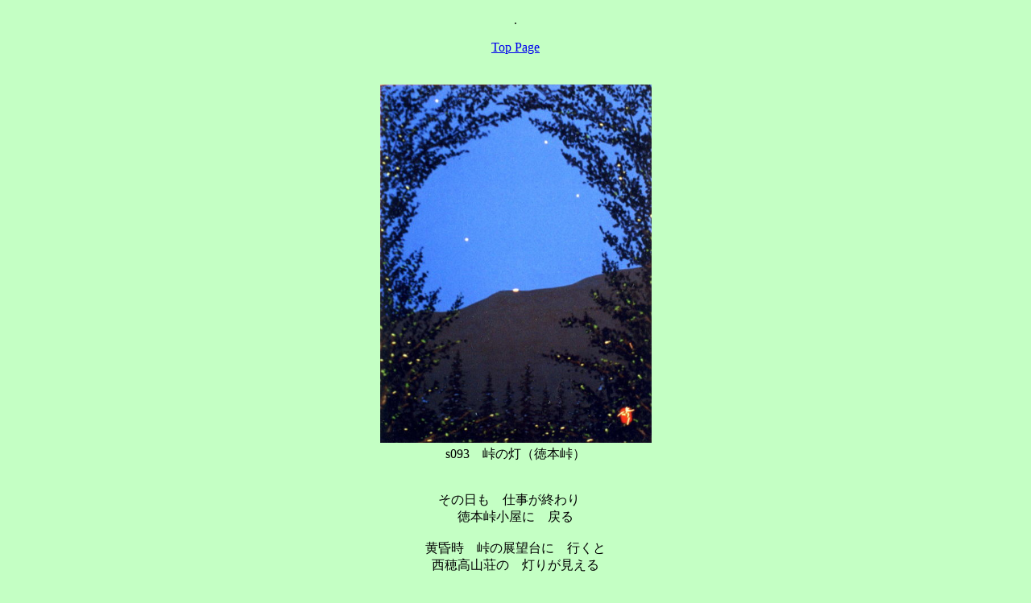

--- FILE ---
content_type: text/html
request_url: https://works.shu-sasaki.com/s093.html
body_size: 834
content:
<!DOCTYPE html>
<html lang="ja">
<head>
<meta charset="UTF-8">
<meta name="viewport" content="width=device-width,initial-scale=0.6,minimum-scale=0.9,maximum-scale=2.0,user-scalable=yes">
<meta name="GENERATOR" content="JustSystems Homepage Builder Version 20.0.6.0 for Windows">
<link rel="stylesheet" href="sumaho-width-768.css">
<TITLE>佐々木修　作品</TITLE>
</HEAD>
<BODY bgcolor="#c4ffc4">
<p align="center">.<br>
</p>
<p align="center"><A href="index.html">Top Page</A><BR>
<BR>
<div align="center">
  <table border="0">
    <tbody>
      <tr>
        <td align="center" width="810">
<IMG src="20131231_1051.jpg" border="0" width="337" height="446"><BR>
s093　峠の灯（徳本峠）<br>
<br>
<br>その日も　仕事が終わり　<br>
徳本峠小屋に　戻る<br>
<br>
黄昏時　峠の展望台に　行くと<br>
西穂高山荘の　灯りが見える<br>
<br>
そこで　ひと時　ぼんやりするのが<br>
ささやかな　楽しみだった<br>
<br>
<br>
#霞沢岳<br>
#ジャンクションピーク<br>
<BR>
<BR>
<font size="2">ここに掲載された全ての作品の著作権は<br>
        佐々木修および関連した会社にあります。</font><br>
<BR>
<A href="index.html">Top Page</A><BR>
<BR>
<BR>
        <BR>
&lt;EOF&gt;<BR>
<BR>
        </td>
      </tbody>
  </table>
</div>
</BODY>
</HTML>